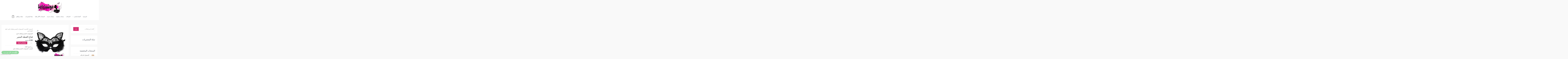

--- FILE ---
content_type: text/css;charset=UTF-8
request_url: https://foshia.net/?display_custom_css=css&ver=6.6.4
body_size: 7
content:
.woocommerce ul.products li.product .woocommerce-loop-category__title .count, .woocommerce-page ul.products li.product .woocommerce-loop-category__title .count {
    display: none;
    background: 0 0;
    opacity: .5;
    font-size: .75em;
}



.woocommerce ul.products li.product a {
	text-decoration: none;
	//display: none;
}


.pwb-all-brands .pwb-brands-cols-outer .pwb-brands-col3 > p:first-child {
	height: 25px;
	overflow: hidden;
	font-size: 14px;
	display: none;
}



.pwb-all-brands .pwb-pagination {
	display: inline-block;
	margin-left: 18px;
	background-color: #ff6684;
	color: #fff;
	text-align: center;
	padding: 18px;
}